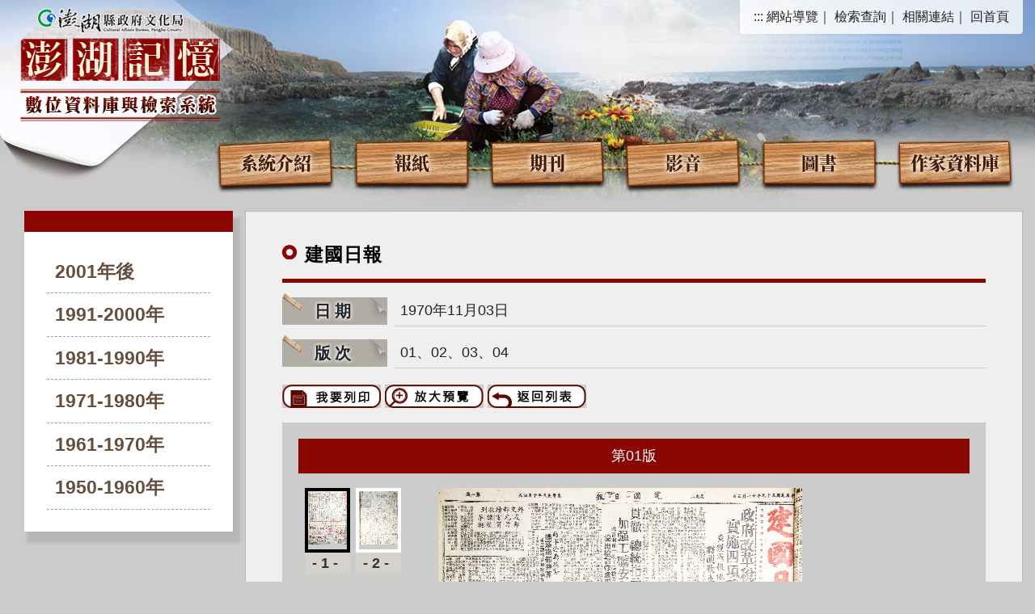

--- FILE ---
content_type: text/html; Charset=utf-8
request_url: https://ens.phlib.nat.gov.tw/paper/index-1.asp?Parser=99,4,21,,,,19701103
body_size: 5517
content:

<!DOCTYPE html PUBLIC "-//W3C//DTD XHTML 1.0 Transitional//EN" "http://www.w3.org/TR/xhtml1/DTD/xhtml1-transitional.dtd">
<html xmlns="http://www.w3.org/1999/xhtml">
<head>
<meta http-equiv="Content-Type" content="text/html; charset=utf-8" />
<meta name="format-detection" content="telephone=no" />
<meta name="viewport" content="width=device-width, initial-scale=1">

<title>澎湖縣政府文化局-澎湖記憶數位資料庫與檢索系統-報紙-建國日報</title>



<meta property="og:site_name"      content="澎湖縣政府文化局-澎湖記憶數位資料庫與檢索系統" />
<meta property="og:image"          content="https://ens.phlib.nat.gov.tw/images/og.jpg" />
<meta property="og:title"          content="報紙-建國日報(澎湖縣政府文化局-澎湖記憶數位資料庫與檢索系統)" />
<meta property="og:description"    content="﻿新疆西藏兩省 反共勢力雄厚世界中文報業協會 三屆年會昨日揭幕美洛杉磯市長 盛讚金門堅強越軍發動攻勢 掃蕩南部共黨貫徹 總統指示 加強工礦安全 " />
<meta property="og:url"            content="https://ens.phlib.nat.gov.tw/paper/index-1.asp?Parser=99,4,21,,,,19701103" />
<meta property="og:type"           content="website" />
<meta name="DC.Title"          content="建國日報" />
<meta name="DC.Creator"        content="澎湖縣政府文化局-澎湖記憶數位資料庫與檢索系統" />
<meta name="DC.Subject"        content="建國日報" />
<meta name="DC.Description"    content="﻿新疆西藏兩省 反共勢力雄厚世界中文報業協會 三屆年會昨日揭幕美洛杉磯市長 盛讚金門堅強越軍發動攻勢 掃蕩南部共黨貫徹 總統指示 加強工礦安全 " />
<meta name="DC.Contributor"    content="澎湖縣政府文化局-澎湖記憶數位資料庫與檢索系統" />
<meta name="DC.Type"           content="text/html" />
<meta name="DC.Format"         content="text" />
<meta name="DC.Source"         content="澎湖縣政府文化局-澎湖記憶數位資料庫與檢索系統" />
<meta name="DC.Language"       content="中文" />
<meta name="DC.coverage.t.max" content="2026-01-27" />
<meta name="DC.coverage.t.min" content="2027-12-31" />
<meta name="DC.Publisher"      content="澎湖縣政府文化局-澎湖記憶數位資料庫與檢索系統" />
<meta name="DC.Date"           content="2026-01-27" />
<meta name="DC.Identifier"     content="" />
<meta name="DC.Relation"       content="GIP-EY-LP-0090-0001-MP01" />
<meta name="DC.Rights"         content="澎湖縣政府文化局-澎湖記憶數位資料庫與檢索系統" />
<meta name="Category.Theme"    content="" />
<meta name="Category.Service"  content="" />
<meta name="Category.Cake"     content="" />
<meta name="description"          content="澎湖縣政府文化局-澎湖記憶數位資料庫與檢索系統 ,建國日報  " />
<script src="../df_js/jquery.min.js"></script>
<script src="../df_js/bootstrap.js"></script>
<script src="../df_js/lightbox.js"></script>
</script><script src="../df_js/menu.js"></script>
</script><script src="../df_js/superfish.js"></script>
</script><script src="../df_js/readyfun.js"></script>
<link href="../css/bootstrap.css" rel="stylesheet" type="text/css" />
<link href="../css/font-awesome.css" rel="stylesheet" type="text/css" />
<link href="../css/style.css" rel="stylesheet" type="text/css" />
<link href="../css/rwd.css" rel="stylesheet" type="text/css" />
<script type="text/javascript">
<!--
function MM_openBrWindow(theURL,winName,features) { //v2.0
  window.open(theURL,winName,features);
}
//-->
</script>
</head>

<body>
<div id="wallpaper">
<div id="all">
<div id="top">
    <h1 id="logo">
         <a href="../index.asp" title="澎湖縣政府文化局-澎湖記憶數位資料庫與檢索系統(回首頁)"><img src="../images/logo.png" alt="澎湖縣政府文化局-澎湖記憶數位資料庫與檢索系統"></a>
      </h1>



      <ul class="menu_nav">
        <li>
            <a href="#U" accesskey="U" name="U" title="上方區域" class="ace">:::</a>
        </li>
        <li><a href="../sitemap/index.asp?Parser=99,10,24" title="網站導覽">網站導覽</a>｜</li>
        <li><a href="../search/index.asp?Parser=99,6,16" title="檢索查詢">檢索查詢</a>｜</li>
        <li><a href="../links/index.asp?Parser=11,7,19" title="相關連結">相關連結</a>｜</li>
        <li> <a  href="../index.asp" title="回首頁">回首頁</a></li>
       
    </ul>
	<div id="example" class="menu_list">
    <ul class="menu_list_top">
    
    	<li>
            <a href='../content/index.asp?Parser=1,3,15' title="系統介紹">
                系統介紹
            </a>
            
        </li>
    
    	<li>
            <a href='../paper/index.asp?Parser=99,4,21' title="報紙">
                報紙
            </a>
            
        </li>
    
    	<li>
            <a href='../rb/index.asp?Parser=99,8,23' title="期刊">
                期刊
            </a>
             
			<ul class="menu_list_sub">
			
                <li>
                	<a href='../rb/index.asp?Parser=99,8,23' title="路與橋">路與橋</a>
                	
                </li>
			
                <li>
                	<a href='../build/index.asp?Parser=99,5,20' title="澎湖建設">澎湖建設</a>
                	
                </li>
			
                <li>
                	<a href='../stone/index.asp?Parser=99,12,30' title="硓𥑮石季刊">硓𥑮石季刊</a>
                	
                </li>
			
                <li>
                	<a href='../magong/index.asp?Parser=99,13,31' title="日本臺灣馬公會會刊">日本臺灣馬公會會刊</a>
                	
                </li>
			   
			</ul>			
			
        </li>
    
    	<li>
            <a href='../video/index.asp?Parser=17,11,25' title="影音">
                影音
            </a>
             
			<ul class="menu_list_sub">
			
                <li>
                	<a href='../video/index.asp?Parser=17,11,25' title="713山東流亡學生人物訪談">713山東流亡學生人物訪談</a>
                	
                </li>
			
                <li>
                	<a href='../video/index.asp?Parser=17,11,26' title="國民記憶庫">國民記憶庫</a>
                	
                </li>
			   
			</ul>			
			
        </li>
    
    	<li>
            <a href='../genealogy/index.asp?Parser=99,17,38' title="圖書">
                圖書
            </a>
             
			<ul class="menu_list_sub">
			
                <li>
                	<a href='../genealogy/index.asp?Parser=99,17,38' title="澎湖家族譜">澎湖家族譜</a>
                	 
					<ul class="menu_list_sub menu_list_sub2" style="display: none;">
                    
                    	<li><a href='../genealogy/index.asp?Parser=99,17,38' title="家譜">家譜</a></li>
                    
                    	<li><a href='../genealogy/index.asp?Parser=99,18,39' title="族譜">族譜</a></li>
                    
                    	<li><a href='../genealogy/index.asp?Parser=99,19,40' title="宗譜">宗譜</a></li>
                    
                    </ul>
                    
                </li>
			
                <li>
                	<a href='../island/index.asp?Parser=99,15,36' title="澎湖島大觀">澎湖島大觀</a>
                	
                </li>
			
                <li>
                	<a href='../luanBook/index.asp?Parser=99,16,37' title="澎湖縣鸞書">澎湖縣鸞書</a>
                	
                </li>
			   
			</ul>			
			
        </li>
    
    	<li>
            <a href='../tour/index.asp?Parser=99,20,44' title="作家資料庫">
                作家資料庫
            </a>
            
        </li>
    	
    </ul>
</div>

    
</div>
<!--top-->
<nav id="main_menu">
    <div id="menu_bth" style="position:relative">
        <div class="b">
            <i class="b1"></i>
            <i class="b2"></i>
            <i class="b3"></i>
        </div>
    </div>
    <ul class="menu2">      	

    <li class="sub_menu">               
        <a href='../content/index.asp?Parser=1,3,15'>系統介紹</a>
                
    </li>
    
    <li class="sub_menu">               
        <a href='../paper/index.asp?Parser=99,4,21'>報紙</a>
                
    </li>
    
    <li class="sub_menu">               
        <a href='../rb/index.asp?Parser=99,8,23'>期刊</a>
        
            <div class="menu_icon"></div>
        	
	<ul class="sub_sub">
	
    	<li class="sub_menu2">
        	<a href='../rb/index.asp?Parser=99,8,23'>路與橋</a> 
                       
    	</li>        
    
    	<li class="sub_menu2">
        	<a href='../build/index.asp?Parser=99,5,20'>澎湖建設</a> 
                       
    	</li>        
    
    	<li class="sub_menu2">
        	<a href='../stone/index.asp?Parser=99,12,30'>硓𥑮石季刊</a> 
                       
    	</li>        
    
    	<li class="sub_menu2">
        	<a href='../magong/index.asp?Parser=99,13,31'>日本臺灣馬公會會刊</a> 
                       
    	</li>        
        
    </ul>
        
    </li>
    
    <li class="sub_menu">               
        <a href='../video/index.asp?Parser=17,11,25'>影音</a>
        
            <div class="menu_icon"></div>
        	
	<ul class="sub_sub">
	
    	<li class="sub_menu2">
        	<a href='../video/index.asp?Parser=17,11,25'>713山東流亡學生人物訪談</a> 
                       
    	</li>        
    
    	<li class="sub_menu2">
        	<a href='../video/index.asp?Parser=17,11,26'>國民記憶庫</a> 
                       
    	</li>        
        
    </ul>
        
    </li>
    
    <li class="sub_menu">               
        <a href='../genealogy/index.asp?Parser=99,17,38'>圖書</a>
        
            <div class="menu_icon"></div>
        	
	<ul class="sub_sub">
	
    	<li class="sub_menu2">
        	<a href='../genealogy/index.asp?Parser=99,17,38'>澎湖家族譜</a> 
            
	<div class="menu_icon"></div>
    <ul class="sub_sub2">
	
    	<li class="sub_menu3"><a href='../genealogy/index.asp?Parser=99,17,38'>家譜</a></li>
    
    	<li class="sub_menu3"><a href='../genealogy/index.asp?Parser=99,18,39'>族譜</a></li>
    
    	<li class="sub_menu3"><a href='../genealogy/index.asp?Parser=99,19,40'>宗譜</a></li>
     
    </ul> 
           
    	</li>        
    
    	<li class="sub_menu2">
        	<a href='../island/index.asp?Parser=99,15,36'>澎湖島大觀</a> 
                       
    	</li>        
    
    	<li class="sub_menu2">
        	<a href='../luanBook/index.asp?Parser=99,16,37'>澎湖縣鸞書</a> 
                       
    	</li>        
        
    </ul>
        
    </li>
    
    <li class="sub_menu">               
        <a href='../tour/index.asp?Parser=99,20,44'>作家資料庫</a>
                
    </li>
    
    <li class="sub_menu">               
        <a href='../search/index.asp?Parser=99,6,16'>檢索查詢</a>
        
            <div class="menu_icon"></div>
        	
	<ul class="sub_sub">
	
    	<li class="sub_menu2">
        	<a href='../search/index.asp?Parser=99,6,16'>檢索查詢</a> 
                       
    	</li>        
    
    	<li class="sub_menu2">
        	<a href='../content/index.asp?Parser=1,6,17'>隱私權政策</a> 
                       
    	</li>        
    
    	<li class="sub_menu2">
        	<a href='../content/index.asp?Parser=1,6,18'>網站安全政策</a> 
                       
    	</li>        
        
    </ul>
        
    </li>
    
    <li class="sub_menu">               
        <a href='../links/index.asp?Parser=11,7,19'>相關連結</a>
                
    </li>
    
    <li class="sub_menu">               
        <a href='../sitemap/index.asp?Parser=99,10,24'>網站導覽</a>
                
    </li>
      
</ul>
        
     

    <div style="clear:both"></div>
    <!--clean-->
</nav>
<div id="main">
<div id="con">
<div id="left">
<div id="month">
<div id="month_top">
</div><!--month_top-->
</div><!--month-->
<ul id="menu3">
	
   		<li ><a href="index.asp?Parser=99,4,21,,,,,,,,,,,,0" title="2001年後">2001年後</a></li>
    
   		<li ><a href="index.asp?Parser=99,4,21,,,,,,,,,,,,1" title="1991-2000年">1991-2000年</a></li>
    
   		<li ><a href="index.asp?Parser=99,4,21,,,,,,,,,,,,2" title="1981-1990年">1981-1990年</a></li>
    
   		<li ><a href="index.asp?Parser=99,4,21,,,,,,,,,,,,3" title="1971-1980年">1971-1980年</a></li>
    
   		<li ><a href="index.asp?Parser=99,4,21,,,,,,,,,,,,4" title="1961-1970年">1961-1970年</a></li>
    
   		<li ><a href="index.asp?Parser=99,4,21,,,,,,,,,,,,5" title="1950-1960年">1950-1960年</a></li>
    
</ul>
</div><!--left-->
<div id="right">
<div id="main_title2"><span class="red">建國</span>日報</div><!--main_title2-->
<div id="paper_word">
 <ul>
  <li>
  <div class="p_title2">日期</div><!--p_title2-->
  <div class="p_main">1970年11月03日</div><!--p_main-->
  <div class="clean"></div><!--clean-->
  </li>
  
  <li>
  <div class="p_title2">版次</div><!--p_title2-->
  <div class="p_main">01、02、03、04</div><!--p_main-->
  <div class="clean"></div><!--clean-->
  </li>
  
 </ul>
</div><!--paper_word-->
<div id="paper_bn">
<span id="ImgPrint"><a href="javascript:" onClick="ChangImgPrint(0)" onKeyPress="ChangImgPrint(0)"><img src="../images/bn_print.jpg" alt="我要列印" width="122" height="29" border="0" /></a></span>
<span id="ImgOpen"><a href="javascript:" onClick="ChangImgOpen(0)" onKeyPress="ChangImgOpen(0)"><img src="../images/bn_big.jpg" alt="放大預覽" width="122" height="29" border="0" /></a></span>
<a href="index.asp?Parser=99,4,21&YY=1970&MM=11"><img src="../images/bn_back.jpg" alt="返回列表" width="122" height="29" border="0" /></a>
</div><!--paper_bn-->
<div id="albumBox">

<div id="un_word">第<span id="PageI">01</span>版</div><!--un_word-->

<div id="ListBox">
<ul>
<li>
<!--<dl>
<dt style="border:4px solid #000;"><a href="#"><img src="../images/paper.jpg" alt="第一版" width="56" height="81" border="0" /></a></dt>
<dd>-1-</dd>
</dl>-->


<dl>
<dt id="dt0"  style="border:4px solid #000;"><a href="javascript:" onClick="ChangImg(0)" onKeyPress="ChangImg(0)"><img src="ReadSImg.asp?imgName=pb19701103_01.jpg&imgFolder=pb197011" alt="pb19701103_01.jpg" border="0" /></a></dt>
<dd>-1-</dd>
</dl>

<dl>
<dt id="dt1" ><a href="javascript:" onClick="ChangImg(1)" onKeyPress="ChangImg(1)"><img src="ReadSImg.asp?imgName=pb19701103_02.jpg&imgFolder=pb197011" alt="pb19701103_02.jpg" border="0" /></a></dt>
<dd>-2-</dd>
</dl>

<div class="clean"></div><!--clean-->
</li>
<li>

<dl>
<dt id="dt2" ><a href="javascript:" onClick="ChangImg(2)" onKeyPress="ChangImg(2)"><img src="ReadSImg.asp?imgName=pb19701103_03.jpg&imgFolder=pb197011" alt="pb19701103_03.jpg" border="0" /></a></dt>
<dd>-3-</dd>
</dl>

<dl>
<dt id="dt3" ><a href="javascript:" onClick="ChangImg(3)" onKeyPress="ChangImg(3)"><img src="ReadSImg.asp?imgName=pb19701103_04.jpg&imgFolder=pb197011" alt="pb19701103_04.jpg" border="0" /></a></dt>
<dd>-4-</dd>
</dl>

<div class="clean"></div><!--clean-->
</li>
<li>

<div class="clean"></div><!--clean-->
</li>
</ul>
</div><!--ListBox-->
<div id="ShowBox"><img src="ReadImg.asp?imgName=pb19701103_01.jpg&imgFolder=pb197011" alt="pb19701103_01.jpg" /></div><!--ShowBox-->
<div class="clean"></div><!--clean-->
</div><!--albumBox-->

<div class="paper_word_bottom">
 <ul>
  <li>
  <div class="p_title2">標題</div><!--p_title2-->
  <div class="p_main4">﻿新疆西藏兩省 反共勢力雄厚</div><div class="p_main4">世界中文報業協會 三屆年會昨日揭幕</div><div class="p_main4">美洛杉磯市長 盛讚金門堅強</div><div class="p_main4">越軍發動攻勢 掃蕩南部共黨</div><div class="p_main4">貫徹 總統指示 加強工礦安全 </div>  
  <div class="clean"></div><!--clean-->
  </li>
 </ul>
</div><!--paper_word-->

</div><!--right-->
<div class="clean"></div><!--clean-->
</div><!--con-->
</div><!--main-->

<div id="footer">
2012&copy;澎湖縣政府文化局版權所有<span class="display_no">｜</span><br class="block"><a href="../content/index.asp?Parser=1,6,17">隱私權政策</a><span class="display_no">｜</span><br class="block"><a href="../content/index.asp?Parser=1,6,18">網站安全政策</a><span class="display_no">｜</span><br class="block">地址：880008澎湖縣馬公市中華路230號<a href="redirect_m2 ==>ubound(m3_list)==> m3_list(22)#"><img src="../images/icon_map.gif" alt="交通地圖" width="13" height="10" hspace="3" border="0" /></a><span class="display_no">｜</span><br class="block">電話：06-9261141<span class="display_no">｜</span><br class="block">傳真：06-9276602<br />
請用Edge、Chrome或firefox及1024*768解析度瀏覽本網頁<span class="display_no">｜</span><br class="block">您是第 4421982 位瀏覽者<span class="display_no">｜</span><br class="block">更新日期：2026-01-27 </div><!--footer-->
</div><!--all-->
</div><!--wallpaper-->
<SCRIPT language=javascript>
<!--

var Nums = 3;
var ArrayImg = new Array(Nums);
var ArrayPage = new Array(Nums);

  ArrayImg[0] = "pb19701103_01.jpg";
  ArrayPage[0] = "01";

  ArrayImg[1] = "pb19701103_02.jpg";
  ArrayPage[1] = "02";

  ArrayImg[2] = "pb19701103_03.jpg";
  ArrayPage[2] = "03";

  ArrayImg[3] = "pb19701103_04.jpg";
  ArrayPage[3] = "04";

function ChangImg(ImgN){
	
	document.getElementById('dt0').style.border = '4px solid #FFF';
	
	document.getElementById('dt1').style.border = '4px solid #FFF';
	
	document.getElementById('dt2').style.border = '4px solid #FFF';
	
	document.getElementById('dt3').style.border = '4px solid #FFF';
	
	document.getElementById('dt'+ImgN).style.border = '4px solid #000';
	var objImg = document.getElementById('ShowBox');
	var objPageI = document.getElementById('PageI');
	var objImgOpen = document.getElementById('ImgOpen');
	var objImgPrint = document.getElementById('ImgPrint');
	objPageI.innerHTML = ArrayPage[ImgN];
	objImgOpen.innerHTML = "<a href='javascript:' onClick='ChangImgOpen("+ImgN+")' onKeyPress='ChangImgOpen("+ImgN+")'><img src='../images/bn_big.jpg' alt='放大預覽' width='122' height='29' border='0' /></a>";
	objImgPrint.innerHTML = "<a href='javascript:' onClick='ChangImgPrint("+ImgN+")' onKeyPress='ChangImgPrint("+ImgN+")'><img src='../images/bn_print.jpg' alt='我要列印' width='122' height='29' border='0' /></a>";
	objImg.innerHTML = "<img src='ReadImg.asp?imgName="+ArrayImg[ImgN]+"&imgFolder=pb197011' alt='"+ArrayImg[ImgN]+"' />";	
}
function ChangImgOpen(ImgN){
	MM_openBrWindow('showpic.asp?m1=4&f=pb197011&i='+ArrayImg[ImgN]+'','a','scrollbars=yes,resizable=yes,width=620,height=560');
}
function ChangImgPrint(ImgN){
	MM_openBrWindow('print.asp?m1=4&f=pb197011&i='+ArrayImg[ImgN]+'','a','scrollbars=yes,resizable=yes,width=620,height=560');
}

//-->
</SCRIPT>
</body>
</html>
